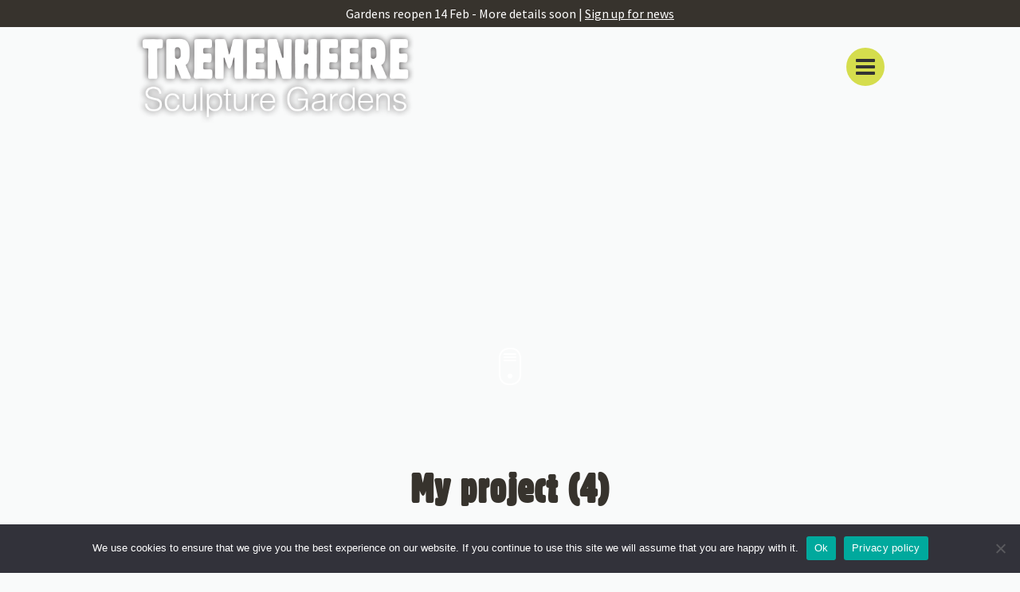

--- FILE ---
content_type: text/css
request_url: https://www.tremenheere.co.uk/wp-content/themes/website/MyFontsWebfontsKit.css?ver=6.7.4
body_size: 215
content:
/**
 * @license
 * MyFonts Webfont Build ID 3735816, 2019-03-19T06:25:55-0400
 * 
 * The fonts listed in this notice are subject to the End User License
 * Agreement(s) entered into by the website owner. All other parties are 
 * explicitly restricted from using the Licensed Webfonts(s).
 * 
 * You may obtain a valid license at the URLs below.
 * 
 * Webfont: Gothic821CnBTWXX-Regular by Bitstream
 * URL: https://www.myfonts.com/fonts/bitstream/gothic-821/condensed/
 * Copyright: Copyright 1990-2003 Bitstream Inc. All rights reserved.
 * Licensed pageviews: 100,000
 * 
 * 
 * License: https://www.myfonts.com/viewlicense?type=web&buildid=3735816
 * 
 * © 2019 MyFonts Inc
*/


/* @import must be at top of file, otherwise CSS will not work */
@import url("//hello.myfonts.net/count/390108");

  
@font-face {font-family: 'Gothic821CnBTWXX-Regular';src: url('webfonts/390108_0_0.eot');src: url('webfonts/390108_0_0.eot?#iefix') format('embedded-opentype'),url('webfonts/390108_0_0.woff2') format('woff2'),url('webfonts/390108_0_0.woff') format('woff'),url('webfonts/390108_0_0.ttf') format('truetype');}
 

--- FILE ---
content_type: text/css
request_url: https://www.tremenheere.co.uk/wp-content/themes/website/style.css?ver=2
body_size: 4619
content:
/*   
Theme Name: bywill
Theme URI: www.bywill.co.uk
Description: Custom theme
Author: 
Author URI: 
Version: 1.0
Tags: blue, white, light, right-sidebar, fixed-width
License: GNU General Public License v2.0
License URI: http://www.gnu.org/licenses/gpl-2.0.html
*/
@import url("reset.css");
@import url("grid.css");
/* Default font settings. */
html {
  font-size: 100.01%;
}
body {
  font-size: 16px;
  color: #37332d;
  background: #f9fafa;
  font-family: "Source Sans Pro", sans-serif;
  font-weight: 400;
}
/* Headings */
h1,
h2,
h3,
h4,
h5,
h6 {
  font-weight: 700;
  color: #37332d;
}
h2,
h3 {
  /*font-family: 'Roboto Condensed', sans-serif;*/
  font-family: Gothic821CnBTWXX-Regular;
  font-weight: 500;
}
h1 {
  font-size: 14px;
  margin-bottom: 12px;
}
h1.big {
  font-family: Gothic821CnBTWXX-Regular;
  font-size: 64px;
  line-height: 64px;
  margin-bottom: 24px;
  color: #505050;
}
h1.single {
  color: #37332d;
  font-size: 50px;
  line-height: 60px;
  letter-spacing: 1px;
  font-family: Gothic821CnBTWXX-Regular;
  text-align: center;
  max-width: 1200px;
  margin-left: auto;
  margin-right: auto;
}
h2 {
  font-size: 28px;
  margin-bottom: 20px;
  text-transform: uppercase;
  color: #505050;
}
h3 {
  font-size: 22px;
  margin-bottom: 15px;
  text-transform: uppercase;
  color: #505050;
}
h4 {
  font-size: 16px;
  line-height: 22px;
  color: #13b5ea;
  margin-bottom: 8px;
}
h5 {
  font-size: 14px;
  margin-bottom: 8px;
}
h6 {
  font-size: 12px;
  margin-bottom: 8px;
}
h1 img,
h2 img,
h3 img,
h4 img,
h5 img,
h6 img {
  margin: 0;
}
/* Text elements */
::-moz-selection {
  background: #06f;
  color: #fff;
  text-shadow: none;
}
::selection {
  background: #06f;
  color: #fff;
  text-shadow: none;
}
p {
  margin: 0 0 15px;
  color: #37332d;
}
p img.left {
  float: left;
  margin: 15px 15px 15px 0;
  padding: 0;
}
p img.right {
  float: right;
  margin: 15px 0 15px 15px;
}
img {
  max-width: 100%;
  height: auto;
}
blockquote {
  margin: 15px;
  color: #666;
  font-style: italic;
}
strong {
  font-weight: bold;
}
em,
dfn {
  font-style: italic;
}
dfn {
  font-weight: bold;
}
sup,
sub {
  line-height: 0;
}
abbr,
acronym {
  border-bottom: 1px dotted #ccc;
}
address {
  margin: 0 0 15px;
  font-style: italic;
}
del {
  color: #ccc;
}
pre {
  margin: 15px 0;
  white-space: pre;
}
pre,
code,
tt {
  font: 14px "andale mono", "lucida console", monospace;
  line-height: 20px;
}
figure.wp-block-embed-youtube {
  margin: 0;
}
iframe {
  max-width: 100%;
}
hr {
  border-style: none;
  border-bottom: 1px solid #929292;
  margin-top: 40px;
  margin-bottom: 40px;
}
hr.foot {
  margin-top: 30px;
  margin-bottom: 30px;
}
/* Lists */
ol #commentlist {
  margin: 0px 0px 10px 0px;
}
#commentlist li {
  margin: 0px 0px 10px 0px;
  padding: 0px 0px 10px 0px;
  border-bottom: 1px dotted #ccc;
}
li ul,
li ol {
  margin: 0;
}
ul,
ol {
  margin: 0 15px 15px 0;
  padding-left: 20px;
  font-size: 20px;
}
nav ul,
#sidebar ul {
  list-style-type: none;
  padding: 0px;
  margin: 0px 0px 10px 0px;
}
nav ul li {
  float: left;
}
#sidebar li {
  list-style-type: none;
  padding: 0px;
  margin: 0px;
}
ul {
  list-style-type: disc;
}
ol {
  list-style-type: decimal;
}
dl {
  margin: 0 0 15px 0;
}
dl dt {
  font-weight: bold;
}
dd {
  margin-left: 20px;
}
/* Tables */
table {
  margin-bottom: 20px;
  width: 100%;
}
th {
  font-weight: bold;
}
thead th {
  background: #c3d9ff;
}
th,
td,
caption {
  padding: 4px 10px 4px 5px;
}
tr.even td {
  background: #e5ecf9;
}
tfoot {
  font-style: italic;
}
caption {
  background: #eee;
}
/* Misc classes */
.small {
  font-size: 10px;
  margin-bottom: 8px;
  line-height: 18px;
}
.large {
  font-size: 19px;
  line-height: 19px;
  margin-bottom: 20px;
}
.hide {
  display: none;
}
.quiet {
  color: #888;
}
.loud {
  color: #000;
}
.highlight {
  background: #ff0;
}
.added {
  background: #060;
  color: #fff;
}
.removed {
  background: #900;
  color: #fff;
}
.first {
  margin-left: 0;
  padding-left: 0;
}
.last {
  margin-right: 0;
  padding-right: 0;
}
.top {
  margin-top: 0;
  padding-top: 0;
}
.bottom {
  margin-bottom: 0;
  padding-bottom: 0;
}
.postmetadata {
  margin: 0px 0px 0px 0px;
  padding: 0px 0px 30px 0px;
}
.meta {
  font-size: 10px;
}
/* --------------------------------------------------------------
   forms
   * Sets up some default styling for forms
   * Gives you classes to enhance your forms
   Usage:
   * For text fields, use class .title or .text
   * For inline forms, use .inline (even when using columns)
-------------------------------------------------------------- */
label {
  font-weight: bold;
}
fieldset {
  padding: 22px;
  margin: 0 0 24px 0;
  border: 1px solid #ccc;
}
legend {
  font-weight: bold;
  font-size: 19px;
}
/* Form fields */
input[type="text"],
input[type="password"],
input.text,
input.title,
textarea,
select {
  background-color: #fff;
  border: 1px solid #ccc;
  padding: 5px;
}
input[type="text"]:focus,
input[type="password"]:focus,
input.text:focus,
input.title:focus,
textarea:focus,
select:focus {
  border-color: #777;
}
input[type="text"],
input[type="password"],
input.text,
input.title,
textarea,
select {
  margin: 8px 0;
}
input.text,
input.title {
  max-width: 300px;
  width: 80%;
  padding: 5px;
}
input.title {
  font-size: 24px;
}
textarea {
  width: 600px;
  max-width: 90%;
  height: 150px;
  padding: 5px;
}
input[type="checkbox"],
input[type="radio"],
input.checkbox,
input.radio {
  position: relative;
  top: 4px;
}
form.inline {
  line-height: 3;
}
form.inline p {
  margin-bottom: 0;
}
/* Success, notice and error boxes */
.error,
.notice,
.success {
  padding: 12px;
  margin-bottom: 16px;
  border: 2px solid #ddd;
}
.error {
  background: #fbe3e4;
  color: #8a1f11;
  border-color: #fbc2c4;
}
.notice {
  background: #fff6bf;
  color: #514721;
  border-color: #ffd324;
}
.success {
  background: #e6efc2;
  color: #264409;
  border-color: #c6d880;
}
.error a {
  color: #8a1f11;
}
.notice a {
  color: #514721;
}
.success a {
  color: #264409;
}
/* links */
a {
  color: #333333;
  text-decoration: none;
}
a:hover {
  text-decoration: underline;
}

p a {
  text-decoration: underline;
  opacity: 0.8;
}
/* Misc */
.wp-caption {
  border: 1px solid #ddd;
  text-align: center;
  background-color: #f3f3f3;
  padding-top: 4px;
  margin: 10px;
  -moz-border-radius: 3px;
  -khtml-border-radius: 3px;
  -webkit-border-radius: 3px;
  border-radius: 3px;
}
.wp-caption img {
  margin: 0;
  padding: 0;
  border: 0 none;
}
.wp-caption-dd {
  font-size: 11px;
  line-height: 17px;
  padding: 0 4px 5px;
  margin: 0;
}
.wp-caption-text {
}
.aligncenter {
  display: block;
  margin-left: auto;
  margin-right: auto;
}
.alignleft {
  float: left;
  margin-right: 40px;
}
.alignright {
  float: right;
  margin-left: 40px;
}
.gallery-caption {
}
/* post */
.meta {
  word-wrap: break-word;
}
.sticky {
}
.bypostauthor {
}
/* Comments */
#commentlist p {
  margin: 0px;
  font-size: 11px;
}
#comments {
  margin: 20px 0px 10px 0px;
  padding: 20px 0px 10px 0px;
  border-top: solid 1px #ccc;
}
#postcomment {
  margin: 20px 0px 10px 0px;
  padding: 20px 0px 10px 0px;
  border-top: solid 1px #ccc;
}

.btn {
  background-color: transparent;
  border: 2px solid #37332d;
  color: #37332d !important;
  text-transform: uppercase;
  border-radius: 10px;
  box-shadow: none;
  color: inherit;
  cursor: pointer;
  display: inline-block;
  font-size: 18px;
  margin: 0;
  padding: 5px 24px !important;
  text-align: center;
  text-decoration: none;
  white-space: normal;
  overflow-wrap: break-word;
}

.btn:hover {
  border-color: #d5dd4d;
  color: #d5dd4d !important;
  text-decoration: none;
}

.wp-block-button__link {
  background: #37332d;
  text-transform: uppercase;
  border-radius: 10px;
  padding: 5px 24px !important;
}

.is-style-outline .wp-block-button__link {
  border: 2px solid #37332d;
  color: #37332d !important;
}

/* --------------------------------------------------------------   
User Styles below here
-------------------------------------------------------------- 
*/

header {
  position: relative;
}

header nav {
  padding: 40px 0;
  position: absolute;
  top: 0px;
  right: 0px;
  left: 0px;
  z-index: 1000;
}

header nav.open {
  background: rgba(55, 51, 45, 0.9);
}
header nav.open:after {
  background: url(images/TremenheereWebResize-2.jpg) center center no-repeat;
  background-size: cover;
  opacity: 0.7;
  content: "";
  display: block;
  position: absolute;
  left: 0px;
  right: 0px;
  top: 0px;
  bottom: 0px;
  z-index: -1;
}

body.home .logo {
  display: none;
}

header .logo img {
  width: 350px;
  height: auto;
}

header .nav-btn {
  background: #d5dd4d;
  width: 48px;
  height: 48px;
  border-radius: 24px;
  text-align: center;
  line-height: 48px;
  display: inline-block;
  float: right;
  font-size: 28px;
  margin-top: 20px;
}

header .nav-btn .fa-times {
  display: none;
}

header nav.open .nav-btn .fa-bars {
  display: none;
}

header nav.open .nav-btn .fa-times {
  display: inline-block;
}

header .menu {
  width: 100%;
  text-align: center;
  display: none;
}

header nav.open .menu {
  display: block;
}

header .menu ul {
  width: 100%;
  margin: 0;
  padding: 0;
}

header .menu li {
  float: none;
  display: block;
}

header .menu li a {
  display: block;
  font-size: 60px;
  color: #ffffff;
  line-height: 100px;
}

header .menu li a:hover,
header .menu li.current_page_item a {
  color: #d5dd4d;
  text-decoration: none;
}

header .slider,
header .video-home {
  width: 100%;
  height: 70vh !important;
  position: relative;
  z-index: 500;
  overflow: hidden;
}

header .video-home {
  height: auto !important;
}

.video-responsive {
  overflow: hidden;
  padding-bottom: 56.25%;
  position: relative;
  height: 0;
}
.video-responsive iframe {
  left: 0;
  top: 0;
  height: 100%;
  width: 100%;
  position: absolute;
}

header .slider .cycle-slideshow {
  height: 70vh !important;
}

header .slider .slide {
  width: 100%;
  height: 100%;
  display: none;
  background-size: cover;
  background-position: center center;
  text-align: center;
  overflow: hidden;
}

header .slider .slide .p-hold {
  position: absolute;
  top: 0px;
  left: 0px;
  right: 0px;
  z-index: 500;
}

header .slider .slide .mid {
  width: 100%;
}

header .slider .slide .fore {
  width: 100%;
}

header .slider .slide .btn {
  color: #ffffff !important;
  border-color: #ffffff;
  position: absolute;
  bottom: 100px;
  left: 50%;
  transform: translateX(-50%);
}

header .slider .slide:first-child {
  display: block;
}

header .slider .cycle-prev,
header .slider .cycle-next {
  position: absolute;
  color: #ffffff;
  font-size: 34px;
  width: 150px;
  top: 0px;
  left: 0px;
  bottom: 0px;
  cursor: pointer;
  z-index: 600;
  display: flex;
  align-items: center;
  justify-content: center;
}

header .slider .cycle-next {
  left: auto;
  right: 0px;
}

header .slider .mouse {
  position: absolute;
  z-index: 600;
  left: calc(50% - 14px);
  width: 28px;
  height: 47px;
  bottom: 20px;
  background: url(images/mouse-icon.png) center center no-repeat;
  cursor: pointer;
}

header .head-space {
  height: 160px;
  background: #ffffff;
}

.message-bar {
  background-color: #37332d;
  text-align: center;
  color: #ffffff;
  padding: 5px;
  position: fixed;
  top: 0px;
  left: 0px;
  right: 0px;
  z-index: 2000;
}

.admin-bar .message-bar {
  top: 32px;
}

.message-bar a {
  color: #ffffff;
  text-decoration: underline;
}

.action-bar {
  background: #3b593f;
  height: 57px;
  line-height: 57px;
  color: #ffffff;
  margin-bottom: 60px;
}

.action-bar .se {
  float: left;
}

.action-bar button {
  margin: 0;
  padding: 0 5px 0 0;
  border: 0;
  background: transparent;
  color: #ffffff;
  font-size: 25px;
  display: inline-block;
}

.action-bar input {
  color: #ffffff;
  font-size: 18px;
  border: 0px;
  border-bottom: 1px solid #ffffff;
  padding: 0px;
  margin: 0px;
  background: transparent;
  display: inline-block;
}

.action-bar input:focus {
  outline: none;
}

.action-bar input::placeholder {
  color: #ffffff;
}

.action-bar .links {
  float: right;
}

.action-bar .links a {
  font-size: 18px;
  color: #ffffff;
  padding: 0 20px;
  line-height: 57px;
  display: block;
  float: left;
}

.action-bar .links a:hover {
  text-decoration: none;
  color: #000000;
}

.action-bar .links a i {
  margin-right: 10px;
  font-size: 24px;
}

.carousel-boxes {
  margin-bottom: 20px;
}

.carousel-boxes .box {
  background: #d5dd4d;
  padding: 10px;
  margin: 0 10px;
}

.carousel-boxes .box.grey {
  background: #37332d;
}

.carousel-boxes .box img {
  display: block;
  width: 100%;
}

.carousel-boxes .box h3 {
  margin: 0px;
  padding: 5px 20px;
  display: inline-block;
  position: absolute;
  margin-top: -74px;
  font-size: 43px;
}

.carousel-boxes .box p {
  margin: 0px;
  padding: 15px 10px;
  white-space: normal;
}

.carousel-boxes .box p:not(.excerpt) {
  display: none;
}

.carousel-boxes .box.green h3 {
  background: #d5dd4d;
  color: #37332d;
}

.carousel-boxes .box.grey h3 {
  background: #37332d;
  color: #ffffff;
}

.carousel-boxes .box.grey p {
  color: #ffffff;
}

.carousel-boxes .box p a {
  margin-top: 15px;
}

.carousel-boxes .box p a:hover {
  border-color: #ffffff;
  color: #ffffff !important;
}

.carousel-boxes .box.grey p a {
  border-color: #ffffff;
  color: #ffffff !important;
}

.carousel-boxes .box.grey p a:hover {
  border-color: #d5dd4d;
  color: #d5dd4d !important;
}

.sections {
  padding-bottom: 40px;
  background: #f5f5f5;
  border-top: 1px solid #dddede;
  box-shadow: inset 0px 11px 8px -10px #ccc;
}

.sections .section-box {
  width: 48%;
  height: 400px;
  background-size: cover;
  background-position: center center;
  position: relative;
  float: left;
  margin: 40px 1%;
}

.sections .section-box .overlay,
.latest-news-slide .overlay,
.exhibition .overlay {
}

.sections .section-box .overlay h3,
.latest-news-slide .overlay h3,
.exhibition .overlay h3 {
  color: #ffffff;
}

.sections .section-box .overlay h3 {
  margin: 0;
}

.sections .section-box .overlay p,
.latest-news-slide .overlay p,
.exhibition .overlay p {
  color: #ffffff;
}

.sections .section-box .overlay a,
.latest-news-slide .overlay a,
.exhibition .overlay a {
  margin-top: 15px;
  color: #ffffff !important;
  border-color: #d5dd4d;
}

.latest {
}

.latest .title {
  background: #37332d;
  color: #ffffff;
  padding: 30px 0;
  font-size: 40px;
}

.latest .title a {
  color: #ffffff;
}

.latest-news-content .title {
  font-size: 40px;
}

.latest .btn.more {
  margin: 30px 0;
}

.latest-news {
  width: 100%;
}

.latest-news .cycle-prev,
.latest-news .cycle-next {
  background: #d5dd4d;
  width: 48px;
  height: 48px;
  border-radius: 24px;
  text-align: center;
  line-height: 48px;
  display: inline-block;
  font-size: 28px;
  margin-top: -24px;
  cursor: pointer;
  position: absolute;
  top: 50%;
  left: -30px;
  z-index: 200;
}

.latest-news .cycle-next {
  left: auto;
  right: -30px;
}

.latest-news-slide,
.exhibition {
  position: relative;
  text-align: right;
  display: none;
  width: 100%;
}

.latest-news-slide:first-child,
.exhibition {
  display: block;
}

.latest-news-content {
  padding-bottom: 0;
}

.latest-news-content .title {
  padding: 30px 0;
}

.exhibitions {
  background-color: #f9fafa !important;
  padding: 30px 0;
}

.exhibitions .ex-filters {
  margin-bottom: 60px;
  text-align: center;
}

.exhibitions .ex-filters a {
  font-size: 22px;
  line-height: 28px;
  text-transform: uppercase;
  color: #bcbcb4;
  margin: 0 20px;
  padding: 5px 0;
  border-bottom: 4px solid transparent;
  position: relative;
}

.exhibitions .ex-filters a:hover {
  text-decoration: none;
}

.exhibitions .ex-filters a.active {
  color: #37332d;
  border-color: #37332d;
}

.exhibitions .ex-filters a.active:before {
  content: "";
  position: absolute;
  bottom: -15px;
  left: 50%;
  width: 0;
  height: 0;
  border-style: solid;
  border-width: 12px 15px 0 15px;
  border-color: #37332d transparent transparent transparent;
  transform: translateX(-50%);
}

.exhibitions .ex-filters a.active:after {
  content: "";
  position: absolute;
  bottom: -10px;
  left: 50%;
  width: 0;
  height: 0;
  border-style: solid;
  border-width: 12px 15px 0 15px;
  border-color: #ffffff transparent transparent transparent;
  transform: translateX(-50%);
}

.exhibition {
  margin-bottom: 30px;
}

.exhibition img {
}

.latest-news-slide .overlay,
.exhibition .overlay {
  box-sizing: border-box;
  padding: 20px;
  text-align: left;
}

.exhibition .overlay {
  top: 0px;
}

.latest-news-slide .inner,
.exhibition .inner {
  background: rgba(0, 0, 0, 0.8);
  display: grid;
  grid-template-columns: 1fr 2fr;
}

.latest-news-slide .overlay {
}

.latest-news-slide img,
.exhibition img {
  width: 100%;
  height: 100%;
  max-height: 305px;
  display: block;
  object-fit: cover;
  object-position: center center;
}

.exhibition:nth-child(even) {
  text-align: left;
}

.exhibition:nth-child(even) .overlay {
  left: auto;
  right: 0px;
}

.banner-link {
  margin-bottom: 30px;
  text-align: center;
}

.banner-link a {
  border: 1px solid #ffffff;
  border-radius: 10px;
  margin: 10px;
  padding: 30px 0;
  display: block;
}

.banner-link a:hover {
  text-decoration: none;
}

.banner-link a h3 {
  margin: 0;
  font-size: 26px;
  color: #ffffff;
}

.banner-link i {
  background: #ffffff;
  color: #d5dd4d;
  width: 48px;
  height: 48px;
  border-radius: 24px;
  text-align: center;
  line-height: 48px;
  display: inline-block;
  font-size: 28px;
  margin-left: 30px;
}

.blog-content:not(.home) {
  margin-top: 40px;
  margin-bottom: 40px;
}

.blog-content:not(.home):after {
  content: "";
  display: block;
  clear: both;
}

.blog-content .blogs:not(.home) {
  float: right;
  width: 640px;
}

.blog-content .blogs .post {
  background: #ffffff;
  margin-bottom: 20px;
}

.blog-content .blogs .post a:hover {
  text-decoration: none;
}

.blog-content .blogs .post:hover h3 a {
  color: #7b7672;
}

.blog-content .blogs .post .b-padd {
  padding: 10px;
  position: relative;
  min-height: 81px;
}

.blog-content .blogs .post .b-padd .btn {
  position: absolute;
  right: 10px;
  bottom: 10px;
}

.blog-content .blogs .post .b-padd .meta {
  position: absolute;
  left: 10px;
  bottom: 10px;
  font-size: 14px;
  display: none;
}

.sidebar ul {
  list-style-type: none;
  padding: 0 0 10px 0;
  margin: 0 0 30px 0;
  border-bottom: 4px solid #37332d;
}

.sidebar ul a {
  color: #7b7672;
}

.gallery-images {
  margin: 40px 0;
  position: relative;
  width: 100%;
}

.gallery-images .image-holder {
  background-size: 50% auto;
  background-position: left center;
  background-repeat: no-repeat;
  width: 100%;
  background-color: #ffffff;
}

.gallery-images .grid_6 {
  height: 100%;
}

.gallery-images .enlarge {
  display: block;
  text-align: right;
  color: #ffffff;
  font-size: 40px;
  height: 100%;
}

.gallery-images .image-holder .padded {
  padding: 100px 0 100px 100px;
}

.gallery-images .im-prev,
.gallery-images .im-next {
  background: #d5dd4d;
  width: 48px;
  height: 48px;
  border-radius: 24px;
  text-align: center;
  line-height: 48px;
  display: inline-block;
  font-size: 28px;
  margin-top: -24px;
  cursor: pointer;
  position: absolute;
  top: 50%;
  left: 10px;
  z-index: 200;
}

.gallery-images .im-next {
  left: auto;
  right: 10px;
}

.gallery-images .im-caption {
  position: absolute;
  left: 50%;
  padding-left: 110px;
  top: 20px;
  font-size: 16px;
  line-height: 20px;
  color: #37332d;
  font-weight: 700;
  z-index: 200;
  display: none;
}

.art-content .grid_4 {
  margin-bottom: 50px;
}

.art-content .info {
  color: #73706c;
  margin-bottom: 20px;
}

.yikes-easy-mc-form-1 label span {
  display: none;
}

.EMAIL-label {
  float: left;
  width: 75% !important;
}

.EMAIL-label input[type="email"] {
  padding: 12px 15px !important;
  border: none !important;
  border-radius: 10px;
  background: #e6e6e6 !important;
}

.single-header {
  margin-top: -80px;
}
.single-header img {
  display: block;
  max-height: 80vh;
  object-fit: cover;
  margin: 0 auto;
}

.yikes-easy-mc-form .yikes-easy-mc-submit-button {
  float: right;
  width: 20% !important;
  margin: 0 !important;
  font-size: 10px;
  padding: 5px 10px !important;
}

.yikes-mailchimp-container-1 .edit-link {
  display: none;
}

footer {
  background: #37332d;
  padding: 40px 0 0 0;
  margin-top: 100px;
  border-top-color: #d5dd4d;
  border-top-style: solid;
  border-top-width: 6px;
}

footer h3 {
  vertical-align: top;
  color: #ffffff;
}

footer h3 a {
  color: #ffffff;
  text-decoration: none;
}

footer h3 i {
  color: #d5dd4d;
  font-size: 50px !important;
  margin-right: 10px;
  vertical-align: top;
}

footer .textwidget {
  margin-bottom: 20px;
}

footer .sub-footer {
  background: #d5dd4d;
  color: #ffffff;
  font-size: 10px;
  padding: 20px 0;
  margin-top: 40px;
}

footer .sub-footer .right-text {
  text-align: right;
}

footer .sub-footer ul {
  list-style-type: none;
  padding: 0;
  margin: 0;
  font-size: 10px;
}

footer .sub-footer ul li {
  display: inline-block;
  padding: 0px;
  margin: 0px;
}

footer .sub-footer ul li a {
  display: block;
  color: #666666;
  padding-right: 5px;
}

.p20 {
  padding: 20px;
}

.p30 {
  padding: 30px;
}

.p40 {
  padding: 40px;
}

#vsel .vsel-content:last-child {
  border-bottom: 0px !important;
}
#vsel .vsel-content {
  margin: 0 0 20px;
  padding: 0 0 20px;
  border-bottom: 0px solid #ccc;
}

#vsel .vsel-content h3.vsel-meta-title {
  margin: 0 0 5px;
  padding: 0;
  font-size: 1.7em !important;
}

@media all and (min-width: 980px) {
  .mobile {
    display: none;
  }
}
@media all and (max-width: 980px) and (min-width: 672px) {
  .full {
    display: none;
  }
  .mobile {
    display: none;
  }

  .EMAIL-label {
    width: 65% !important;
  }

  .yikes-easy-mc-form .yikes-easy-mc-submit-button {
    width: 30% !important;
  }
}
@media all and (max-width: 672px) {
  .full,
  .no-mobile {
    display: none;
  }
  .mobile {
    display: block;
  }

  h1.big {
    font-size: 40px;
    line-height: 46px;
  }

  header nav {
    padding: 20px 0;
  }

  header .logo img {
    width: 230px;
  }
  header .nav-btn {
    margin-top: 0px;
  }

  header .head-space {
    height: 101px;
  }

  header .menu li a {
    font-size: 20px;
    line-height: 40px;
  }

  header .slider {
    height: 300px;
  }
  .video-home {
    height: auto !important;
  }
  .action-bar {
    height: auto;
    margin-bottom: 30px;
    background: none;
  }
  .action-bar .se {
    display: none;
  }
  .action-bar .links {
    float: none;
  }

  .action-bar .links a:first-child {
    background: #115247;
  }

  .action-bar .links a {
    font-size: 14px;
    line-height: 40px;
    text-align: center;
    display: block;
    float: none;
  }

  .carousel-boxes .box h3 {
    font-size: 16px;
    margin-top: -34px;
  }

  .latest .title {
    padding: 15px 0;
  }

  .latest-news-slide .overlay {
    width: auto;
    top: 0px;
    position: relative;
    min-height: auto;
  }

  .exhibition .overlay {
    width: auto;
    top: -30px;
    position: relative;
    min-height: auto;
  }

  .latest-news .cycle-prev {
    left: 0px;
  }

  .latest-news .cycle-next {
    right: 0px;
  }

  .exhibitions .ex-filters a {
    display: block;
  }

  .latest-news-slide .inner,
  .exhibition .inner {
    grid-template-columns: 1fr;
  }

  .latest-news-slide .inner .overlay,
  .exhibition .inner .overlay {
    padding-left: 50px;
    padding-right: 50px;
  }

  .gallery-images .image-holder .padded {
    padding: 20px 50px;
    background: rgba(255, 255, 255, 0.7);
  }

  .gallery-images .enlarge {
    height: 200px;
  }

  .gallery-images .image-holder {
    background-size: 100% auto;
    background-position: left top;
  }

  .blog-content .blogs {
    width: auto !important;
    float: none !important;
  }

  .blog-content .blogs .post .b-padd {
    min-height: 88px;
  }

  .blog-content .blogs .post img {
    width: 100%;
  }
}
@media all and (max-width: 380px) {
}


--- FILE ---
content_type: application/javascript
request_url: https://www.tremenheere.co.uk/wp-content/themes/website/script.js?ver=2
body_size: 235
content:
jQuery(document).ready(function ($) {
  $(".nav-btn").click(function (e) {
    e.preventDefault();
    $("header nav").toggleClass("open");
  });

  $(".p-hold").mousemove(function (e) {
    parallaxIt(e, ".mid", -100);
    parallaxIt(e, ".fore", -30);
  });

  /*if($('.ex-filters').length>0){
		$('.ex-filters .current-exhibitions').addClass('active');
		$('.exhibition').hide();
		$('.current-exhibitions').fadeIn();
	}

	$('.ex-filters a').click(function(e){
		e.preventDefault();
		$('.ex-filters a').removeClass('active');
		$(this).addClass('active');
		$('.exhibition').hide();
		$('.'+$(this).attr('href')).fadeIn();
	});*/

  $("header .slider .mouse").click(function (e) {
    e.preventDefault();
    target = $(".action-bar");
    $("html,body").animate(
      {
        scrollTop: target.offset().top,
      },
      500
    );
  });

  $(".liveSearch").keyup(function () {
    search = $(this).val();
    found = false;
    $(".art-content > div").hide();
    $(".art-content .info").each(function () {
      term = $(this).html();

      if (term.toLowerCase().indexOf(search.toLowerCase()) > 0) {
        $(this).parent().parent().fadeIn();
        found = true;
      }
    });
    if (!found && search == "") {
      $(".art-content > div").fadeIn();
    }
  });

  function parallaxIt(e, target, movement) {
    var $this = $(".p-hold");
    var relX = e.pageX - $this.offset().left;
    var relY = e.pageY - $this.offset().top;

    TweenMax.to(target, 1, {
      x: ((relX - $this.width() / 2) / $this.width()) * movement,
      y: ((relY - $this.height() / 2) / $this.height()) * movement,
    });
  }
});
